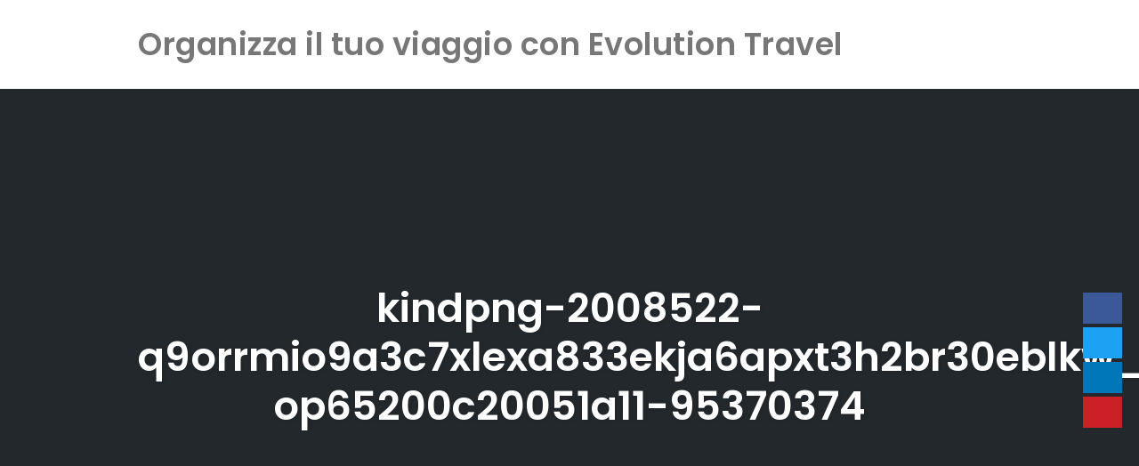

--- FILE ---
content_type: text/html; charset=utf-8
request_url: https://www.google.com/recaptcha/api2/anchor?ar=1&k=6LelxawUAAAAAPVyHuFKU0rWlpzOzIMIAiexWHzk&co=aHR0cHM6Ly93d3cudmlhZ2dpYXNpY3Vyby5ldTo0NDM.&hl=en&v=TkacYOdEJbdB_JjX802TMer9&size=invisible&anchor-ms=20000&execute-ms=15000&cb=348fn3ohvmt7
body_size: 45291
content:
<!DOCTYPE HTML><html dir="ltr" lang="en"><head><meta http-equiv="Content-Type" content="text/html; charset=UTF-8">
<meta http-equiv="X-UA-Compatible" content="IE=edge">
<title>reCAPTCHA</title>
<style type="text/css">
/* cyrillic-ext */
@font-face {
  font-family: 'Roboto';
  font-style: normal;
  font-weight: 400;
  src: url(//fonts.gstatic.com/s/roboto/v18/KFOmCnqEu92Fr1Mu72xKKTU1Kvnz.woff2) format('woff2');
  unicode-range: U+0460-052F, U+1C80-1C8A, U+20B4, U+2DE0-2DFF, U+A640-A69F, U+FE2E-FE2F;
}
/* cyrillic */
@font-face {
  font-family: 'Roboto';
  font-style: normal;
  font-weight: 400;
  src: url(//fonts.gstatic.com/s/roboto/v18/KFOmCnqEu92Fr1Mu5mxKKTU1Kvnz.woff2) format('woff2');
  unicode-range: U+0301, U+0400-045F, U+0490-0491, U+04B0-04B1, U+2116;
}
/* greek-ext */
@font-face {
  font-family: 'Roboto';
  font-style: normal;
  font-weight: 400;
  src: url(//fonts.gstatic.com/s/roboto/v18/KFOmCnqEu92Fr1Mu7mxKKTU1Kvnz.woff2) format('woff2');
  unicode-range: U+1F00-1FFF;
}
/* greek */
@font-face {
  font-family: 'Roboto';
  font-style: normal;
  font-weight: 400;
  src: url(//fonts.gstatic.com/s/roboto/v18/KFOmCnqEu92Fr1Mu4WxKKTU1Kvnz.woff2) format('woff2');
  unicode-range: U+0370-0377, U+037A-037F, U+0384-038A, U+038C, U+038E-03A1, U+03A3-03FF;
}
/* vietnamese */
@font-face {
  font-family: 'Roboto';
  font-style: normal;
  font-weight: 400;
  src: url(//fonts.gstatic.com/s/roboto/v18/KFOmCnqEu92Fr1Mu7WxKKTU1Kvnz.woff2) format('woff2');
  unicode-range: U+0102-0103, U+0110-0111, U+0128-0129, U+0168-0169, U+01A0-01A1, U+01AF-01B0, U+0300-0301, U+0303-0304, U+0308-0309, U+0323, U+0329, U+1EA0-1EF9, U+20AB;
}
/* latin-ext */
@font-face {
  font-family: 'Roboto';
  font-style: normal;
  font-weight: 400;
  src: url(//fonts.gstatic.com/s/roboto/v18/KFOmCnqEu92Fr1Mu7GxKKTU1Kvnz.woff2) format('woff2');
  unicode-range: U+0100-02BA, U+02BD-02C5, U+02C7-02CC, U+02CE-02D7, U+02DD-02FF, U+0304, U+0308, U+0329, U+1D00-1DBF, U+1E00-1E9F, U+1EF2-1EFF, U+2020, U+20A0-20AB, U+20AD-20C0, U+2113, U+2C60-2C7F, U+A720-A7FF;
}
/* latin */
@font-face {
  font-family: 'Roboto';
  font-style: normal;
  font-weight: 400;
  src: url(//fonts.gstatic.com/s/roboto/v18/KFOmCnqEu92Fr1Mu4mxKKTU1Kg.woff2) format('woff2');
  unicode-range: U+0000-00FF, U+0131, U+0152-0153, U+02BB-02BC, U+02C6, U+02DA, U+02DC, U+0304, U+0308, U+0329, U+2000-206F, U+20AC, U+2122, U+2191, U+2193, U+2212, U+2215, U+FEFF, U+FFFD;
}
/* cyrillic-ext */
@font-face {
  font-family: 'Roboto';
  font-style: normal;
  font-weight: 500;
  src: url(//fonts.gstatic.com/s/roboto/v18/KFOlCnqEu92Fr1MmEU9fCRc4AMP6lbBP.woff2) format('woff2');
  unicode-range: U+0460-052F, U+1C80-1C8A, U+20B4, U+2DE0-2DFF, U+A640-A69F, U+FE2E-FE2F;
}
/* cyrillic */
@font-face {
  font-family: 'Roboto';
  font-style: normal;
  font-weight: 500;
  src: url(//fonts.gstatic.com/s/roboto/v18/KFOlCnqEu92Fr1MmEU9fABc4AMP6lbBP.woff2) format('woff2');
  unicode-range: U+0301, U+0400-045F, U+0490-0491, U+04B0-04B1, U+2116;
}
/* greek-ext */
@font-face {
  font-family: 'Roboto';
  font-style: normal;
  font-weight: 500;
  src: url(//fonts.gstatic.com/s/roboto/v18/KFOlCnqEu92Fr1MmEU9fCBc4AMP6lbBP.woff2) format('woff2');
  unicode-range: U+1F00-1FFF;
}
/* greek */
@font-face {
  font-family: 'Roboto';
  font-style: normal;
  font-weight: 500;
  src: url(//fonts.gstatic.com/s/roboto/v18/KFOlCnqEu92Fr1MmEU9fBxc4AMP6lbBP.woff2) format('woff2');
  unicode-range: U+0370-0377, U+037A-037F, U+0384-038A, U+038C, U+038E-03A1, U+03A3-03FF;
}
/* vietnamese */
@font-face {
  font-family: 'Roboto';
  font-style: normal;
  font-weight: 500;
  src: url(//fonts.gstatic.com/s/roboto/v18/KFOlCnqEu92Fr1MmEU9fCxc4AMP6lbBP.woff2) format('woff2');
  unicode-range: U+0102-0103, U+0110-0111, U+0128-0129, U+0168-0169, U+01A0-01A1, U+01AF-01B0, U+0300-0301, U+0303-0304, U+0308-0309, U+0323, U+0329, U+1EA0-1EF9, U+20AB;
}
/* latin-ext */
@font-face {
  font-family: 'Roboto';
  font-style: normal;
  font-weight: 500;
  src: url(//fonts.gstatic.com/s/roboto/v18/KFOlCnqEu92Fr1MmEU9fChc4AMP6lbBP.woff2) format('woff2');
  unicode-range: U+0100-02BA, U+02BD-02C5, U+02C7-02CC, U+02CE-02D7, U+02DD-02FF, U+0304, U+0308, U+0329, U+1D00-1DBF, U+1E00-1E9F, U+1EF2-1EFF, U+2020, U+20A0-20AB, U+20AD-20C0, U+2113, U+2C60-2C7F, U+A720-A7FF;
}
/* latin */
@font-face {
  font-family: 'Roboto';
  font-style: normal;
  font-weight: 500;
  src: url(//fonts.gstatic.com/s/roboto/v18/KFOlCnqEu92Fr1MmEU9fBBc4AMP6lQ.woff2) format('woff2');
  unicode-range: U+0000-00FF, U+0131, U+0152-0153, U+02BB-02BC, U+02C6, U+02DA, U+02DC, U+0304, U+0308, U+0329, U+2000-206F, U+20AC, U+2122, U+2191, U+2193, U+2212, U+2215, U+FEFF, U+FFFD;
}
/* cyrillic-ext */
@font-face {
  font-family: 'Roboto';
  font-style: normal;
  font-weight: 900;
  src: url(//fonts.gstatic.com/s/roboto/v18/KFOlCnqEu92Fr1MmYUtfCRc4AMP6lbBP.woff2) format('woff2');
  unicode-range: U+0460-052F, U+1C80-1C8A, U+20B4, U+2DE0-2DFF, U+A640-A69F, U+FE2E-FE2F;
}
/* cyrillic */
@font-face {
  font-family: 'Roboto';
  font-style: normal;
  font-weight: 900;
  src: url(//fonts.gstatic.com/s/roboto/v18/KFOlCnqEu92Fr1MmYUtfABc4AMP6lbBP.woff2) format('woff2');
  unicode-range: U+0301, U+0400-045F, U+0490-0491, U+04B0-04B1, U+2116;
}
/* greek-ext */
@font-face {
  font-family: 'Roboto';
  font-style: normal;
  font-weight: 900;
  src: url(//fonts.gstatic.com/s/roboto/v18/KFOlCnqEu92Fr1MmYUtfCBc4AMP6lbBP.woff2) format('woff2');
  unicode-range: U+1F00-1FFF;
}
/* greek */
@font-face {
  font-family: 'Roboto';
  font-style: normal;
  font-weight: 900;
  src: url(//fonts.gstatic.com/s/roboto/v18/KFOlCnqEu92Fr1MmYUtfBxc4AMP6lbBP.woff2) format('woff2');
  unicode-range: U+0370-0377, U+037A-037F, U+0384-038A, U+038C, U+038E-03A1, U+03A3-03FF;
}
/* vietnamese */
@font-face {
  font-family: 'Roboto';
  font-style: normal;
  font-weight: 900;
  src: url(//fonts.gstatic.com/s/roboto/v18/KFOlCnqEu92Fr1MmYUtfCxc4AMP6lbBP.woff2) format('woff2');
  unicode-range: U+0102-0103, U+0110-0111, U+0128-0129, U+0168-0169, U+01A0-01A1, U+01AF-01B0, U+0300-0301, U+0303-0304, U+0308-0309, U+0323, U+0329, U+1EA0-1EF9, U+20AB;
}
/* latin-ext */
@font-face {
  font-family: 'Roboto';
  font-style: normal;
  font-weight: 900;
  src: url(//fonts.gstatic.com/s/roboto/v18/KFOlCnqEu92Fr1MmYUtfChc4AMP6lbBP.woff2) format('woff2');
  unicode-range: U+0100-02BA, U+02BD-02C5, U+02C7-02CC, U+02CE-02D7, U+02DD-02FF, U+0304, U+0308, U+0329, U+1D00-1DBF, U+1E00-1E9F, U+1EF2-1EFF, U+2020, U+20A0-20AB, U+20AD-20C0, U+2113, U+2C60-2C7F, U+A720-A7FF;
}
/* latin */
@font-face {
  font-family: 'Roboto';
  font-style: normal;
  font-weight: 900;
  src: url(//fonts.gstatic.com/s/roboto/v18/KFOlCnqEu92Fr1MmYUtfBBc4AMP6lQ.woff2) format('woff2');
  unicode-range: U+0000-00FF, U+0131, U+0152-0153, U+02BB-02BC, U+02C6, U+02DA, U+02DC, U+0304, U+0308, U+0329, U+2000-206F, U+20AC, U+2122, U+2191, U+2193, U+2212, U+2215, U+FEFF, U+FFFD;
}

</style>
<link rel="stylesheet" type="text/css" href="https://www.gstatic.com/recaptcha/releases/TkacYOdEJbdB_JjX802TMer9/styles__ltr.css">
<script nonce="VjuKkDmQzBk_ghR9YhmZHw" type="text/javascript">window['__recaptcha_api'] = 'https://www.google.com/recaptcha/api2/';</script>
<script type="text/javascript" src="https://www.gstatic.com/recaptcha/releases/TkacYOdEJbdB_JjX802TMer9/recaptcha__en.js" nonce="VjuKkDmQzBk_ghR9YhmZHw">
      
    </script></head>
<body><div id="rc-anchor-alert" class="rc-anchor-alert"></div>
<input type="hidden" id="recaptcha-token" value="[base64]">
<script type="text/javascript" nonce="VjuKkDmQzBk_ghR9YhmZHw">
      recaptcha.anchor.Main.init("[\x22ainput\x22,[\x22bgdata\x22,\x22\x22,\[base64]/[base64]/[base64]/[base64]/[base64]/[base64]/[base64]/[base64]/[base64]/[base64]/[base64]/[base64]/[base64]/[base64]/[base64]\\u003d\x22,\[base64]\\u003d\x22,\x22w7swLwAWw7TDoVrCjGLDscO8w5ALf3PCjjx2w5nCjHbDpMKhUsK5YsKlcy7CmcKIWmfDmV4OScKtXcOww70hw4t8MDF3wq11w689acOSD8KpwrF4CsO9w77CtsK9LQF0w75lw6HDhDN3w6TDscK0HQ/DgMKGw44ZLcOtHMKzwqfDlcOeP8OyVSxkwr4oLsO2fsKqw5rDpRR9wohXISZJwofDrcKHIsOHwpwYw5TDpMOZwp/Ciy9mL8KgeMO/PhHDnHHCrsOAwp7Do8Klwr7DnsOmGH5kwqRnRBtEWsOpQTbChcO1bsKEUsKLw47CunLDiSQYwoZ0w4howrzDuVhoDsOewpvDm0tIw7NzAMK6wpLCpMOgw6ZtAMKmND5UwrvDqcKSZ8K/[base64]/Ct8KnwozDksOVwpLCqyvCnsOWLjLCrRsHBkdiwpvDlcOUGsKsGMKhF1vDsMKCw6g1WMKuH2VrWcK8X8KnQCTCl3DDjsOhwqHDncO9W8OKwp7DvMKLw5rDh0IJw4Ydw7Y2F244TRRZwrXDhkTCgHLCuwzDvD/DonfDrCXDjMOQw4IPD2LCgWJeFsOmwpcowqbDqcK/woYVw7sbBMOoIcKCwp1HGsKQwoHCg8Kpw6NFw6Vqw7kzwphRFMO6wrZUHwzCvUc9w6nDkBzCisOSwpsqGGjCsiZOwodOwqMfG8O1cMOswpEPw4Zew7xUwp5CdGbDtCbCpRvDvFVew5/[base64]/DlcOMw7U+PCvCt8OBJMOzwqzDv2fDhDovwpEkwrRSwqQhJ8OUU8Kiw7oDen/Dp0fCtWrClcOsVSduQjEDw7vDkGl6IcKhwqREwrY6wpHDjk/DnsOIM8KKSsKhO8OQwrAJwpgJTl8GPGNBwoEYw5glw6M3YB/DkcKmTcO3w4hSwrrCvcKlw6PCi3JUwqzCvsKSf8KBwqfCmMKcNF3ClFjDm8KOwprDvsK/[base64]/DlcKdwpN8w7jDgh9ILxVhC8KkAsKyw6oLwqFpUsKQdwdEwoDCpF/DnkvCksKWw5HCu8KrwrA6w7JOOcOiw57CvMKFQmnCnmtqwofCowx8w5krDcOEUMKEdTRSw6AqT8OKwpLDqcKnC8OcecK+wqdvMk/Dj8Kxf8KgeMKuY1Rzwq0bw6wNR8Kkwo3DqMOow7lkMsKpNj8vw4xIw7jCmlnCr8Ktw7YKw6DDscKLI8OhI8KUblJ1w79xcDPDhcKhX1FXw7jDpcKSI8OvfxnCpWvDviRWbMO1VcOdf8K9VMO/bMKSJsKqw5bDkSPDrGbChcKUOE7Dvl/ChcOoYcKjwprDmsOfw6Vaw67DvnoyEi3ChMKvw7rCgi/DjsKvw4sHE8OhEsOmT8KGw7Vxw7XDhnbCqHfCmWnDny/ClQ/[base64]/Dnn/CjsOgwpDCjRDCtMOGYcKDHDHCsA/CiXTDisOCBkttwq3Dm8OMwqxcXAVowp3DlVLDusK/VxHClsO9wr/CmcK0wrvCpMKlwp0rwonCiW3Cow7ClXXDssKmGzTDgsKPFcOYdsOSLVlTw6TCm23DpC0+wp/CisKjwqAMKMO9ER01LMKLw50swpvCpMOPO8KncElewqXDvjnCrk82Mz/DusOtwrhaw7R9wprCqXHCtMOHYcOtwqMoPsOmAsKww7bDjWc8NsO3SlvCuCHDgTBlWsK8wrXDkHEiK8Kuwot2c8O8exfCv8OdCsKoVcOXHifCo8OgF8OJM0YkQUHDt8KUDsK4wp1ODHQ1wpYocMKcw4vDjcOFHcKFwqZ9aA/[base64]/CncK5TXLDuCgrw7LDi8KNwp7DusK0wr00wqlSHkUvKMKiw7bDph/Ckm1OWy7DpMOqdcO9wrDDjMKmw6XCpsKaw5DDiSFXwo16OsKyVsO0w4fChCQ1wpolUMKANcOEw5/DqsO/wq92J8KBwqMvA8KZLTp8w57DsMO6w5TDiFMyVUg3EMOsw4bCuyF6w6Axa8OEwp1pesKXw7/DmWZow5pAwrVxwpp9w4zDrk/Dk8KYCATDuBzDpcKPS2HChMK+dAbDvsOsYx8Lw5DCsnHCocOeT8ODShDCtMK5w5zDscKew53CoFoea2NdRMKfSFdXw6RGfMOcwq5cJ286w47CpxssFjBrw4HDn8OxAsOMw49jw7VNw7UzwpbDt2lHBzZeJDdXD2nCpcOIXiMXJVnDo2/DphDDgcOWYnhAJhMua8KDworDhVhQIDsxw43Cp8OWMsOqwqE8bMOiO24dJknCocKuEGnCgDlpFcO8w5rCmMO8S8OaWsOocBPCscOewqfDimLDu1pvF8Kowr3DssKMw5sDwpxdw77CrkLCiy9ZGsKRwp/CvcKjBixTTsK3w7hrwqLDgn/CgcOjE3cOw7Rhwqw9FsOdRFlDPMOidcOxwqDCgzMzw65SwonDvTk8wqR4wr7CvMKjW8OSw5bDohQ/w5tDGm0/w7fDvsKpw5HCjsKeX3bDt2XCkcKKdQ4qAWDDicKBOsOlUBY1YAUoN1DDuMOLE24PFwp9wqfDvjnDisKgw7x4w4rCv20RwrUjwq5zVn/[base64]/[base64]/w4HCscKGB2wYEcO7Iw40w6tMOGR5E8OpQ8OSIAvCigjCizM5wqjCuWXDqC/CsGVww75SdhEXDMK+WcOyNDRqfjhHQMK7wr/DiivDosOiw6LDsHrChcKawpY4AVfCrsKYCMKqVEp1w5lawqfCn8KewoLCisKNw6YXcMOGw7wlUcOLPEBHTmjCp1nCoRbDhMKHwqzChMKvwq/CtFxZOsOSGjnCsMKbw6B/IXbCmmvConzCpcK2w5fDtMKuw5JFEBTCtA/CgWpfIMKfwpjDuS3Co0bCsVplBMKxwpEvKnsTMMK0wqkJw6bCq8KRw4hwwrnCkTg4wq7DvzfCs8K1wpZNWkTCrwfDmWDCmTrDgcOhwrh7wqTCj2BZJMKgcynDpTlXPSjCnSPCosOqw43DvMOpwr/DoxXCuHoND8OAwonDlMOGcsKsw5VUwqDDncKKwrdvwp8+w6pyCsKiwoJLSsKEwqdJw6UwR8Kvw5FBw7nDvXZxwoPDhcKpUzHClQdhcTbDmsOsRMOTw6nDrsOAwpdIXFPDnMOGwpjCn8O9ecOnDVbCsS5Dw6VEwo/[base64]/CtMKawq8NLsKUWsOkwq9jewZeODhYA8Kkw58ow5/[base64]/wrfDkMKdAcKhw7jDoGbCmQk+DsOZAgTCvHvCtnEgXHvDpMKRwrRKw4NUTcODESzCg8Omw6TDksO7Y2vDqcOTwqN5wpBzDEJrGMOnVA1/wo7CjsOxVisHRnpCAMKVVsOwIwHCsiwAWMK9PsOEbF5lw5PDscKZdsOnw4FCKV/DpGIhV0XDpcO2w7vDoSTChj7Ds13CgMOOFRIrZsKzRWVNwrwGwpnCo8KxZsOAasKlIgFswoPCi0wlA8K+w7HCmsKlCMKZw5PDusOUYVEtKMOEPsKYwrXCs1jDpMKDVmXCksOKSh/DhsOpVh44wp8Bwo99wp/CtUnDhMKjw4gYJ8KUNcKIF8KxXsOdWsObaMKXIsKewoQYwoRpwrIywoAEYMK0f1jCqcOCaSllSB4rGsOOY8K3BMKkwpBPcFrCum3CsmTDmsOsw75hTw/CrcKuwrnCvMKUwprCs8OIw6JwXsKHHx87wo/[base64]/DpX4Pwp0Vw7zDiwrCvmzDgHrDsnjCq8OGwq3DhMKCHkoawqkhwqPDnVXCtcKmwr7DiUVaIgDDucOmWSwiBcKbfSkQwpvCumXCrsKdMlvCuMOmb8O5wo3ClMOtw6fCgsKlwq/CgkUfwq45AsK7wpAqwrZ4wqDCgQfDkcOWVSPCq8KQTHHDgsOpeHJmPcOFZcK1wqnChMOHw7bDvW4tM1zDgcKCwqdCwrvDhULCtcKew5HDoMO/woMyw7/CpMK2SSDChyB5UCbDqA4Gw6RHBg7Dnw/CmMOrOQnDusKYw5U1BAhiKMOeBsK8w5XDq8KxwqzCnUsaU1fCgMOjLcKswohcVm/Cg8Kbwr7DrhEpXBnDo8ODe8OawrvCuxRrwrhswoHCjsOvW8OUw6/CpF7Cmx08w6zCgjAJwpPDvcKbwqHCkcOwYsOiwprComjCo1LDkDBZw6vDqFjCi8KkHX5ZYMO9w6PDvTpFFTvDgsOHScOew7zDgnHDoMK2F8KFHz9DQ8OjCsO1JnJvYsOOHcONw4LClsK+w5bDhgoYwrlfw5/[base64]/[base64]/w6NHw7NsCMOtS8KpwqU2w7Mmw4XDiE3DnMKILHldwpTDogzConPCiULCgFnDtQ3DoMOpwoBxTcOmD1BIL8KOdsKQPj9aKC7ClDLDtMOww5TCtjB6wpErRVAtw4ZSwpJHwr3CiEjCilNhw78iWGPCtcKPw57Ck8OeL1FGXcKMQUo8wqE1NcK/Y8KuW8K6wrcmwpvDr8OZwohGw4dpGcKRw7bCgCbDnjA5w5PCvcOKA8K7wqZoAnPCjwDCssKOLMO/J8KmEjjCvEpkLMKjw7zDp8ObwpFUw6nCq8K4PMKKL3BmIcKjFC1IV3DCgMKsw5wBwpLDjS/DgcKpUsKzw5I8QcKqw4DCjcK6ZB/DjgfCh8Kgd8Oow6nCjgHCvg4GBMOSA8OLwpzDtxDDuMKAwqHCjsKkwpkUKBzCnsOKOl48LcKLwrQRw6QSwp7CuBJkwqs9wp/[base64]/[base64]/[base64]/Cv8KRcywmwoQALsOyATHDicKeCj9Zw5vCgsKEZF1YDcKZwqRPD1B0KMK+RGzDumXDsGkhfkrDvnokw4pjw7xlJjNTeUXCksKhwoljZ8O3eQZiAsKYU2RswpkQwqLDpmp6fEDDki3ChcKbeMKGwp/CrlxMI8Ofwp54bMKBDgjChS8wOWkUIljCoMOew5DDssKKwpLCucO/VcKHRW8aw7nDgk5nwol0b8KdYFXCpcKXwojCicO+w4vDqcOoAsK0GcKzw6TDgjTCvsK6w5VLIGRCwoTDjMOoVcOKHsKyOMK3wrodDloWZSJbQWbDtAHCgn/CocKZwr3Cr03DmMKSaMKFfcO/GC4AwpIwNU1BwqwswrLDicOSw4lpb37DscOhwonCvGTDqsO7woFPf8KiwopBA8OORRjCpAFcwpwmakbCpn3CjhTCl8KqbsKzCm3DgcOywrLDlUACw4jCicOrwqXCuMO9esK+KVEOBsKlw79WPjbCpEDCmlzDqcOvP10nwo9Pex1hZMKmwo/Ck8OESUDCtwYuRQQmB2fCn3gRLnzDlGvDrRhbDEXCk8Oywq3Dt8OCwr/CsnQKw4TCk8KHw50eE8OrVcKkwpsbwo5Uwo/DrsKPwoRVGkFOccKMcgI/[base64]/[base64]/CgRrCjH3Cp8KwwqdKw4bDnMOnQcO4b8KLwpphwrgbGDPDr8OnwpPCo8KnMFjDjMKIwrnCtzc4w4k1w4k7w5N7AXJFw6vDlcKJEQx/w5hbWR9yAcKHT8ObwqgmdULDhcOManzDuEAUKcOhADXCiMO/[base64]/RsK3w58zwo8Lw47Cm0zCr1p3woTDrcOqw61uw61Ad8KfQMK+wrfCtQrDngbDl3DCnMKtXsOrSMKyOsKqFcOzw5NVwonCvMKqw6zDvsO6w7TDmMOoYQkDw51/TMOQARbDssKof33DpWQheMKcEsK6WsK3w4Ndw6Ajw59Sw5RoHmUsWBnCkH87wrPDq8O5fAPDsyDDh8Obwp5Cwr/DgVvDm8OeEMK+EgIUHsOjYMKHF2LDnErDqWZKSsKmw5LCj8KJw5DDp1DDrsKrw4DCtRvCvwp3wqN0w4JOw75Iw5rCp8O7w7vDu8O4wrsabAU9NXzCtMOPwqorVsOWfVsLwqcLw6XDncO0wpc5w5Zfwq/[base64]/CqMO6ZQPCpElOwpBSRcOlwrfDnlbCisKDbyfDo8K7QFvCnsOuITjCpj7Doj0aRsKkw5kNw6DDphXCq8KNwoLDtMOYWsOEwrlKwqrDrcOGwrZ5w6DDrMKHecOaw4QyfcOlYCxRw5HCvsKDwo4DE0vDpG/CjwJCdD1sw6zCmcKmwqPDtsK2c8Ktw4LDlEIaK8Kjw6dkwo7DncK/BAzCiMKxw5zCvXUaw4XCjGdIwqECesKvw7p/WcOaTsKqccOKKsOZwpzDgCPCvMK0WUxUFGbDnMO6HcKnPHMVQz48wpFawoptKcOzw4VkNDBxIMKPZMOww5LCuQnClMOXw6bCvS/DqGrDosKVOMKtwqBzXMKoZ8KYUUDDhcOiwpbDh0l7wqfCk8ObU2DCpMKgwpjCoVTDhcOuSzYpwpZve8OkwoNnwojDtGPClW48acK/[base64]/DoMOtw41pEMOYwpdTw6HDusO+Qk7CuBzDq8ODw7dNbw/CjsODOgnDmMOGbcKYRSJSSMKMw5HCrcKfFA7DpcOYwqF3dEnDgMK2CW/[base64]/[base64]/[base64]/[base64]/CplNRw4DCpDrCiMK0DsK6w6J4I0Y0LXh+wpdaSQfDncKUBMOndcKDNMKpwrLDnMOkfVdIDCLChsOUC1/DmHnDixI8wqV1GsOyw4YEw6LCjwkywrvDqcOdwo0FEMOJwp7Co33CocO/w55LWwhUwqDDlsOGwpfCu2UhR2JJPEPCj8OrwqfCvsObw4BPw6AJwpnCg8O5w6YLNG/CqTjDvnZ0DHDDu8O4YcK5KxUtw7TDj0g6UiXCuMK7w4IDYMOrcjN/Ok4QwrJ4wqvChMOIw7bDsQUIw5XCiMOxw4TCsW42RS13wq7DgXB/woI0CsK1c8KzR1NZw7PDn8OMciJyQSjCvMOFWyzCm8ObexF5eQ8Cw61eNn3DlsKuJcKiwr1lwqzDhcKBdFfCtWJ4KwBTIMO7w7nDkUDCq8Ocw4whTXJvwp5hIcKRYMKswq5gWUkzR8KCwowDJGhwFRfDvhHDl8O5OcOow74qw6NqYcOiw54pB8OLwp4nND/DjMO7csO0w43CisOgwp/ClxPDlsOmw4lfK8OfWMO2QBzCmzjCsMKtLULDr8KjOsKYPX7DlsOwDEAzw7XDusOJOcO6HkTCpy3DtMKEwpPCnG1Pfn4PwqgDw6MOw7DCpFTDjcOAwqzDuTgAGVk7w40ATCsHZT7CtMKNK8KSG3hyEh7Dt8KCJHfDs8KOe2LDhcOCC8OGwrM6wpguDRHCrsKuwr/CvcOSw4XDnsOuw7DCtMOhwoPDgcOHSMOPTgHDjm/CjMOrRsOmwpI1Vyx/LwDDkjQWRUjCjDUew4s5XldTDsKywpHDucKhwrvCpHHDrl3CgXpbc8OKe8OvwqJYJn3CphdDw4hYwqnCgBpwwofCpCDCjHwsYRDDhCPDjR5ew4MzScKqLMKQARzDv8OHwrPCtsKuwoTDkcO4KcK0VMOZwqxGwrHDosKdw4g/wo3DrsKbJnfCpVMfwpfDi1/[base64]/w5YITcOOwrp6eMKRwqTCjmkIAlZpHCMAK8KMw7TDjMKTasKQw69qw6/CohrCmQh1w7/[base64]/DjlpdczxHO8OtZFXCkcOZKVt2w4rDj8K0w4h8eATDqC7DnMOwJMOWNA/CmTsdw40IAiLDvcKQZ8OOOGRlO8KELDYOwrcuw6nCtMOjYSrCv3pnw63DgMOdwp0+w6rDuMOUwqLCrGDDkR4Uwo/CpcOnw58CA0t2w7RLw4cgw47ClF1zTHXCjRbDljB0BgIMK8OwZUIBwphJXAdiWybDk1MuwqHDjsKZw7MpGBXDmFolwrhHw5HCvz5xbsKedjFswrRiO8Oyw5IQw67ClVonwrLCksOvFCXDmxvDlmNqwrcdAMOew6kbwr/ClcKsw4jCvBwdPMKFQ8O+aCDDhyjDlMKzwo5dWcOzw4k5ZsOkw7lhw7sEfMK0Fn3Ci0rCs8O9CC8Qw7YIMgbCoCl5wqrCksOKfcKwQ8OPIcKewpDDicODwplDw4hxQzHDlUJgE0B8w6ZGc8KdwpkUwovDrwYhC8O4EwB5fMOxwo/DtiBswo9lC07DiQjCnwLCiELDvcKLUMKdwpY6GT5twoNiw65Tw4d9TGHDv8OvalPCjCVOJcOMw77DvzMGFnnDnXvCiMOXwoN8wpMoL2lfccKZw4ZNw7tGwp57SV5AbMOOwrtNw4rDgcOQM8O2I1F/[base64]/[base64]/J1rDtwc8F8KNwrUpacK0w5ZiwrF3w5XCsMKJwqHDrRjCklbCrR4qw6p8wpfDiMOCw7HCshMpwq3Cq07CkcOCw4Anw6/Cp2LDqggbYzxZMzPCgcKDwox/wp/[base64]/Ds8KQSsKOOsOPWixYw48xSTkTacKRPR5fVR/DscKbwqcPe0RwJMOow6zChjAdDj1CC8KSw7DCh8OkwofDv8KzWMK4w5bCmsKmCV/Dm8O6w57Co8O1wr5+W8KbwqrChDfCvGDCoMOswqbDvSrDiykqBGwTw6M0FMOsOMKow4FQw4AXw6/DlsKew4QHw6/DmBkVwqkTWsO3eBfDrSVaw4ZxwqRubAbDpw0jw7QRbsOFwqokEcKbwoMhw6VJQsKmQ3w4NsKRXsKETEciw4Avej/Dt8OWEsKtw4vCiAXCrH/CgMKZw7bDpFczccO6w7DDt8OUbcOAwoVFwq3DjsKOSsKyTsO8w5bDtcOWYW5BwqUnI8K8G8Oow5LDt8K9EyBtYcKiVMOfw5oiwrXDpMOyBMKjKsKWHEnDtcK0wqtfTcKLOwl8HcOew75gwqgJfMOeNMOJw4J/w6ocw77DtMOVBiDDhMO1w6ozNR3Ch8OlLMOTQ2rChHXCgcO4aUgdDMO4N8KSMScqYMO2BMOCT8KtLsORFkw/IUshaMO8LSEhThbDvWRrw6YKfVYYWsOWTn/DuXt8w70xw5R0bHhHw4jCn8KIRkFwwrF8w59ow6rDhT3DrXHDqsKmJSbCs1bCnsOcCcKJw6QzU8KaKBzDnMKUw7/DnV7DtGDDmWsqwqbCiWfDjcOHJcO7ZD59MVnCssKRwopCw61Ew79Uw4rDnsKPT8KwbMKqw7B9TSJ1ecOfTVgYwq0DHmwhwq0Lwq12ZQMfLSZRwrzCvAzDnXPDg8Otwpw9w4vCsxzDhsOvaUHDoFxzwozCoX9LRTfDmCpWwrvCpQYKw5TDp8O9w6jCoBnCizrCm2F/[base64]/[base64]/[base64]/[base64]/CnsKjw5rCtcOiw7ECKMK+Wy3CqMKFwrLDi1B4EcKwLALDrFnCp8OQCH85w71ACcKpw43Ct2QxLWFpwpnCshvCiMKQw6TCuSDClMOqFy7Crlhpw6gew5jClk3DjsO/[base64]/CjXnDo8Oww6/DvBbCgMOGJ2DCosKjZjPDp8O4w5ZDVsOxw7bCgGPDh8O/dsKgIcOPwpfDpU3CkcOIbsOQw7LCkicLw49ZUMOqwo/Dk2oPwod8woTCp0HDiAAvw4XCrkPDgAIkPMKFFirCh1NXO8OWEVA0JMKhDcKTRBLCnA3DisOTWFlfw7lAw6M8GcKmw4zCi8KCUmTCs8OVw7Uyw5wlwpxgfhTCpcO/wrsXwqDDmhzChDjDu8OfYMK8CwVARj55wrbDplYTw67DscKUwqjDghZyEWPCk8O+JcKIwrJnQ1kZVsKLOsOUIiBgUVTDnMO6bkZPwoxDwpEjIcKRw7TDmsO7DsO6w6oiS8OIwozDp3jCtDZdJ3R4AsOxw6k7w5ZwQX1Kw6HDqWvCn8O/CsOvAz3CnMKaw6cEw5UzPMOAa1TDqkXCvsOswqtUScKvUyQCw4fCosKpw4BLw6zCssKFdsOsEQxgwopsAUpcwolDwrnCkAvDlwDCncKewr/DncKbdxHDhcKfXD9Jw6fCpyA0wqMkcyZBw47DrsO/w6rDncKiRcKfwqnDmsOiXsO8D8ODHsONw6t4RcO9b8OIJMOYJkzDql3Cjm7CjsO2PBLCp8K+WFbDn8OmGMKvT8KYFsOQwqrDn3HDiMOxwpFEOMKhKcOUAUVRS8OMw4LCnsKGw5Ihw5PDuT/CkMOnBAnDkMOnXE1PwqfDocKkwqUHwr3ChDbCkcOWw4RGwpjDrcKTP8KFw5oeVkEtIXPDm8KNOcKNwrLColTDocKKwofCk8KgwrjDowcPDAfCnCrCknMIBCldwoJxUcKRPQtQwpnChDbDrRHCq8K9B8KWwpIzW8KbwqfCuX/DvyYwwqvChcOgRC4SworCrBgxV8KJVX7Dr8O+YMOrwoEMw5Qowqopw6jDkBDCu8O/w5YWw5jCocKiw6lnJhXChAHDvsOMw4dQwqrClWvCosKGw5PCqzECRsKjwopjw4E1w5doRX/DmmlTWTjCrMOxwonCjUt/[base64]/SynDssOqwp9aBcO9TcOmwqdcfsOiw5w1HUYaw4HDpMKgJQDDvcKfwqrCncKUURUIw7BpAAwvCAbDuidyW18EwqrDqmAGXFx/WMOdw7vDkcKEwp/[base64]/LGU8wrnDt8KaN8Ogw7/CrHEzwrA/ZhhBw6TCsMK0w4Viw73Dtx8kwonDolJjC8OhT8OMw5nCvG5aw6jDgykLJnHChTwlw7Iww4TDiDFawpgzBA/CssKFwqDCnWnDgMOjw7AICcKfWMK2ZT0nwpDDgQ/Cp8KpFxBKfRcbbjjCjyg/RhYHw5clSzIjZ8KWwpESwpbCksO8woLDi8OOLwkZwqrCuMO+PUoBw5TDtRg1dMKILlZPaRbDi8O3w5vCicO/TsOXC20ewoFSeAPCncOxcGXCrMOmNMO1d0nCmMK0cDYvPMKmPE7DuMKXOcKBw7bDmzlywqTDk10PesK6D8OrR3EVwp7DrSlTw5MOCBgeMGcSN8KMd3cMw7cXw5fCqAwscC/[base64]/CkcKdwpnCmCvCn8KDw7LCgW4jJEQUaDVvDMKIOEkGSSF/KVPCiDPDmXdJw4rDglAhBsO+wpoxwpDCqQfDoSjDpsK/[base64]/Cu2RfYMONw6/CtxsLUsKtMWzDhsOgwoANw7bCrl4iwrLCvcOnw4bDrMOZO8K6wobDv1t2N8Ogwq9yw54nwolgB2sdHkAhMMK+w47Ds8O2TcOiwoPCqTBSw4XCvBsewrFWw788w5MRSsO/EsOVwq8yT8OVwqg2ZBJ4woAyN2tPw7QfEsKkwp3DiQvDtcKiwqzCu3bCnBHCl8O4UcOWfcOswqYgwqotO8KTwo4VZ8KSwrc7wpnDhDjDsU5zcxfDhn44IMKjwpHDjMOFc1jCsX5CwrE9w5wZwprCkDMqcWjDscOvwocNwqLDlcKrw519a3Nlw5/Dn8OSw4jDqsKKwoNMQMOSw7DCrMK2Y8OHdMObDzcMfsOUw4vDkzQuwr7CoQU/w4hVw6/CtzhUMcOZBMKTHcOab8OPw5cvCcOYVSvDscKzP8KHwpMUVRnDl8KywrnDvSbDqykIX11JM2sGwoDDp2LDlxjDt8O9MEjDgwbDsULCsCjCkcKUwpMmw605bGMowqjCnlEew6LDicOfwp3Dl3IWw5vCs1QNUn5zw5FxYcKGwoPCoHfDuHrDhcKnw4sswoFyccO3w7/Cjg4fw457fWI2wpN4DS54Zxp4wr9GWMKZNsKpXmoWXsKWNTvCqiHDkzbDiMK0w7bCtMKPwp89wr8eTMKoWsOMJnchwooMw7h+cEDCscK4FgBVwqrDv1/CqSbChUvCrD7DlcOHw5xWwo5Sw7lncxnCrm3CnQrDucOHWhgdacOeR2QgamzDpGgWNyrDjFwcBcO9wqVMWR9Icm3DmcOEJRVlwp7CslXDqcKYw5BOAzLClsKLIXfCqmUoEMOKEXdww4DDh2HDncK8w5dMw4UTJcOUVn/CqsK5wp5sXQHDmMKIaRLDr8KTRMK0wpPCgRZ5wr7CoFxkw40tFcKzFkDCgGvDpBbCrMKEFcOSwrN7bMOFLsOnD8ObKsKKYVrCugh6VsK5QsK9aRRswqbDscOxw4UrPsO+DlTDjMOPw7vCh1wzbsOYwqpdwqgIwrPCsmk8EcK1wrFMPMO7wrcnTFhqw53Di8KZM8K/wpfDkMKHN8OfQ13CjcOrwpdqwrDDvcKgw6TDlcKwRMOBIiAiwpg9I8KLfMO5RR9Cwr8XMSXDn0QVcX88w4TCkcKFw6QiwpHCisOSBz/DsXrDv8K7SMOUwpnCoWjCpMK4CcKJGcO+f15Cw7o/TsKYL8OREcK7wqnDrmvDkcOCw4MKC8KzIE7Dsh9ewqFXFcO8Py1ldsO3wo1eXnDCm3HDmV/CogHCl0hkwrUiw67DqzHCrxwmwoFuwoLCnDXDo8O/fwLCm1fCqMKEw6fCusOJTDjCkcKDwr4QwrrDrcO6w7XDqDgXFXchwohXwr53UD7ChjlQw4jDsMOTTD8PP8OEwq7CpiZpwoonGcK2wp8oGCnDr0/DsMKTUsKiUBMDT8Kvw70twozCi1s2AntGMyR5wrTCuVo4w4MDwoBEJWTDicOUwp7CiCIyOcKrGcKjw7YTEUIdwqhIO8OcSMKVYSt/Mw/CrcKhwr/CsMOAWMOcw6jDlzEawr/DvsKcWcKawpUzw53DgAIDwqDCsMOzSMOVEsKSwoHCs8KAGMOqwrNAw6fCtcKKbik6wpXCmmFPw41QK0puwrrDs3rCrGzCvsOOcxjDhcOsemE0YWE1w7IzJDxNesOEX1JZFlM9dg9lOsOrKcOwFcKKHcK0wrxrB8OJOcO2LU/DicKCFA3CgG7Ds8OebMONXkBMa8KEdw7ChsOiQ8O5w75bfcOnTGzCtXkracKWwrLDrH3Dl8K9BABbHVPCpRBLw585WsKzw6TDkhZ0wroawr3CiBjClljDulvDoMKpw5pJHMKrBcKdw6Nzwp/[base64]/w4LDpGrCqcOvKMO8bRTCvcOALMKew6JcAQV+WMOke8KGYw4LWU/[base64]/w5cVworCu8Kww7bDlcKcE8K6SGvDnMK1wonCs2DDkgzDrsOowo/DomB7wp4ew45UwpbDgcOvVhRkb1zCtcKqMHXCvMKWw7PDrlkfw4DDv0LDicKYwpbCmWnCoTFoDVwpw5fDmE/Cun1BVsOTw5oaGSbDvgUITcKww43DuWNEwqzCj8O5ej/CokzDqMK5TsOyP1rDg8OeFhMAX3Yic2p6wrvCrwzCm2tdw7TCjiPCgFt0I8K3wo7DoWrDolccw7PDsMO+PQDCgcO+ccOuBVU2Tw7DvAJgwpoEwp7DtTnDtA4HwpzDrcOoQcKINcK1w5HDoMK/[base64]/DlQwWwrPDmMOvw5Egw40iKHLChsOWd8KMw4s9P8Kiw6t9QwjCvcOyUcOiHsOtU1PCs2HCjkDDgVTCocKoLsK7LcKLLHLDtSLDiADDjcOcwr/Cq8KEw5g8bMO8w5ZpDAXDiHXCi2HCgnrDgCcTLnbDocONw6vDo8K/[base64]/[base64]/w7vDkkrDgMOKE8KrEMOGAizCtsKIPMOAIMKqGibDm0p4R2TCncKZM8KBw6bCgcKjJsOTwpcsw5I/w6fDqA5DXUXDhTHCrxppNcOgM8KnDMOMdcKaLMK8wqkIw5zDiCTCusKIWMOXwp7CnXXCg8OCw44LcGYTw4MXwqLDhwTCsjPDujoracKJGMOMw4QAX8K4w757FnjCpGI1wr/[base64]/[base64]/wod/w7ZyecOsw4lBbsOPwozCtFZaR8Kmwq7CmMO/V8OlRcORaRTDm8KEwqsww6pJwqx1B8OLwol5w7TCo8KFNMKkMVvCnMK/wpHDh8K4N8O8H8OEw7Adwpo9bko5wo3DpcOlwoLChxnDhsO+w5pew77DqHLCoBxyLcOlwpXDiRl/LmvDmHIrGMK5AsKICcKEOlTDv0xmwq7CocO0E0nCpFoGfsOoLMK4wq8EREzDvhBRwoLCgDR/wpHDpToifsKlYcOzGGDCl8O2wrnDqCPChmwnGcOXw4LDkcO1C2zCi8KSfsOAw64nSkfDnW0kwpDDoWwSw49qwqsEwozCk8K3woDCiTRjwoXDsTlUE8OOHFAKU8O/WlNLw5hDw58oPh3DrnXCs8Kww5Ffw7/Ds8Opw6pTwrJUwq1hw6bCv8OwSMK/KEdETAfDkcKlw6wOw77DlMOYwq8gdUJDVWBnw45zdsKFw6kiQcK1UgViw5jCuMOsw5PDgE9bwqhQwpTChzjCrw06FcO5w7DDkMOdw69qayTCqTPDlsKHw4cwwqwWwrZKwok3w4g2Uh/DomxqeSQAI8KUW17DvsOCD3DCjHM9KXJkw6AHwonCvDM3wo8EBA3DrxRqwq/DoXdww7fDtXbDnCcgEMKxw5PDs3sxwrLCrnFEwotbEMK1cMKJc8K3FcKGHcKxJG5yw7t4w5vDjB8hTDACwprCucK/MTl/[base64]/DlMOBX1FHwq3Dj8OIw4QhwrTDjmknTxUVw6nCi8K8NsOhN8Ksw45ATEPCgjHCgWVVw6J2LMKiw47DtcK5AcKkWWbDq8O1W8OXAsK5AFPCm8Orw7rDoyjCqA1rwqoqZMKSw4QbwrLCscO1MA3CisOFwp8JPD1aw7A8SxNJw6M/ZcOGwovDmMOya1YEMRnCgMKuw5TDiXLClcOuU8OrBk/DqMKGK3fCtFkTIHZLRcKsw6zDisKFwqHCpW4PLsK2Pk/ClmsrwrpswrjDjcK1CghrNcKWYcORRhbDpSrDhsO3PHNTZVkswrvDlEDCkSLCrBfDosOcMMK/OMOYwpXCvcKpSCFowpvDi8OyEmdOw5TDhMKqwrnDmcO0eMKnYQd0w5svw7QIw4/DoMKLwqA5Bm/[base64]/[base64]/DiW3Dv13DggEGBxZmaMKfd8KXw7YuDgDDnsKTw4jCqMKGPgrDjHPCq8OmFMONEh7CgcOmw6Elw6A3woHDmzcswrvCjE7CpcKkw7MxAzMkwqkewpbDkcKSTDzCjW7Cr8KTQsKfWm9ww7TCozPCjXEJHMOJwr1JasOQJ1o9w59PeMOkfMOoY8O/ABEjwqQmw7bDl8O4wofCnsOowq4Cw5zDtsK3QsOKbMOaKn/DoGTDsWbDkFgOwo7Ci8O+w44Cw7LCh8KrK8OSwo5Bw4TCnMKMw5jDg8KiwrTDolrCmhTDqWpPD8KcCcOSLi9Owod0wqd+wq3DicO8AW7Dmg9mUMKlAx3CjTAAG8OMwofCocK+wrzCs8OdC2HDuMK/w48Aw43DkUfDmms3wrjDjkw6wq/ChMOoW8Kdw4jDjsKdCzwlwp/[base64]/DpwJ1wr42w6J3N0HCkcKFXsOAwp8lP8ObU3TDtsKhwqzCoFUsw4REBcKywpJrM8KAZXUEw6YmwrfCnMO8wpJgwp0Aw70NdETDpsKVwonDgcO8woAlLcOrw7nDkFAkwpXDocOxwo3DtUkIKcKOwpEBEmVHVcOtw4/DjcKQwqlATXBpw4UEw67CsA/[base64]/DoMOswo/CosKVwqjDkcKXU2ZeURo+MkpbXmbDh8OLw5xSw4VFMMOkOMKTw6/DrMONCMOHw6zCiXsrRsOONXTDkkZ9w53CuDbDrn9uVMOywookw4nCjHVVKxXDgMKCw5k7LcOBw7zCu8OCC8O/wqIGIg/DrBI\\u003d\x22],null,[\x22conf\x22,null,\x226LelxawUAAAAAPVyHuFKU0rWlpzOzIMIAiexWHzk\x22,0,null,null,null,1,[21,125,63,73,95,87,41,43,42,83,102,105,109,121],[7668936,500],0,null,null,null,null,0,null,0,null,700,1,null,0,\[base64]/tzcYADoGZWF6dTZkEg4Iiv2INxgAOgVNZklJNBoZCAMSFR0U8JfjNw7/vqUGGcSdCRmc4owCGQ\\u003d\\u003d\x22,0,0,null,null,1,null,0,0],\x22https://www.viaggiasicuro.eu:443\x22,null,[3,1,1],null,null,null,1,3600,[\x22https://www.google.com/intl/en/policies/privacy/\x22,\x22https://www.google.com/intl/en/policies/terms/\x22],\x22RK+Ii+TV/Mu8bFVzJAXoOgrDJLeTVKb/St+A5L8r1zY\\u003d\x22,1,0,null,1,1763939407642,0,0,[162,80,12,132,145],null,[9,243],\x22RC-lkJ3Wf28xuJkWg\x22,null,null,null,null,null,\x220dAFcWeA55ZGpwUI0WArbhTaDspolcG8QpxYKqU4fCup8Mb1n5etpQwaVn3iEypzfViYfLEevKnjVEn7nxrrSy119AzSZnmakB4Q\x22,1764022207497]");
    </script></body></html>

--- FILE ---
content_type: text/plain
request_url: https://www.google-analytics.com/j/collect?v=1&_v=j102&a=559591702&t=pageview&_s=1&dl=https%3A%2F%2Fwww.viaggiasicuro.eu%2Fhawaii-bing-a%2Fkindpng-2008522-q9orrmio9a3c7xlexa833ekja6apxt3h2br30eblkw__opdb-op65200c20051a11-95370374%2F&ul=en-us%40posix&dt=kindpng-2008522-q9orrmio9a3c7xlexa833ekja6apxt3h2br30eblkw__opdb-op65200c20051a11-95370374%20-%20Organizza%20il%20tuo%20viaggio%20con%20Evolution%20Travel&sr=1280x720&vp=1280x720&_u=IEBAAEABAAAAACAAI~&jid=930314790&gjid=2056235736&cid=567537529.1763935804&tid=UA-73906424-1&_gid=195427661.1763935804&_r=1&_slc=1&z=1362021540
body_size: -451
content:
2,cG-PY5GRKT1ZR